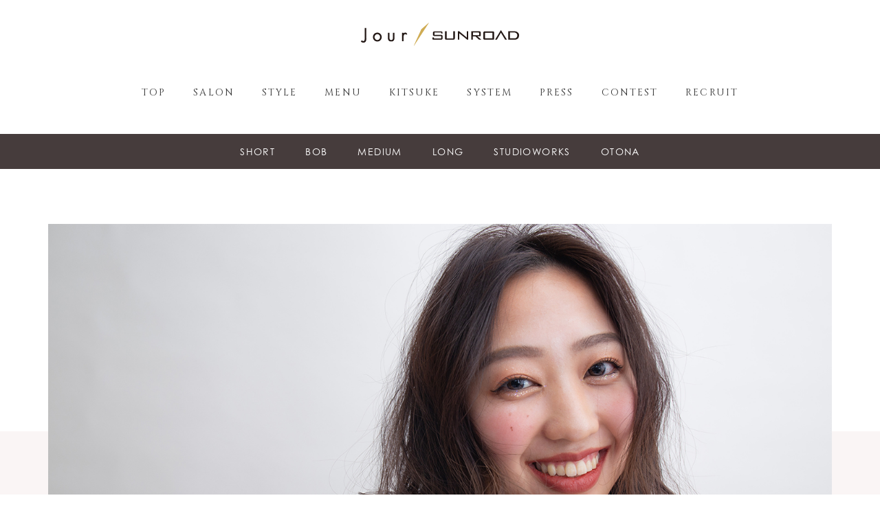

--- FILE ---
content_type: text/html; charset=UTF-8
request_url: https://www.sunroad-jour.com/style/long/5152-2/
body_size: 4133
content:
<!doctype html>
<html lang="ja-JP">
<head>
<meta charset="UTF-8">
<link rel="contents" href="https://www.sunroad-jour.com/wp/wp-content/themes/sunroad-jour/sitemap" title="サイトマップ">
<title>京都 樟葉 楠葉 くずは 枚方市 京田辺市 美容室 美容院 ヘアサロン Jour/SUNROAD(ジュール/サンロード)</title>

<!--<meta name="viewport" content="width=device-width, initial-scale=1, maximum-scale=1">-->
<meta name="viewport" content="width=device-width,initial-scale=1.0,minimum-scale=1.0">
<meta name="description" content="京都市・樟葉・楠葉・くずは・枚方市・京田辺市で展開する美容室、美容院Jour/SUNROAD(ジュール/サンロード)のスタイル「」です。" >
<meta name="keywords" content="美容室,美容院,京都,樟葉,枚方,京田辺,サンロード,SUNROAD,ジュール,Jour,スタイル" />
<meta property="og:description" content="京都市・樟葉・楠葉・くずは・枚方市・京田辺市で展開する美容室、美容院Jour/SUNROAD(ジュール/サンロード)のスタイル「」です。">
 
<link rel="icon" href="https://www.sunroad-jour.com/wp/wp-content/themes/sunroad-jour/image/common/favicon.ico">
<link rel="apple-touch-icon" href="https://www.sunroad-jour.com/wp/wp-content/themes/sunroad-jour/image/common/apple-touch-icon.png">

<!--basicCSS-->
<link rel="stylesheet" href="https://www.sunroad-jour.com/wp/wp-content/themes/sunroad-jour/css_re/bootstrap.min.css">
<link rel="stylesheet" href="https://www.sunroad-jour.com/wp/wp-content/themes/sunroad-jour/css_re/reset.css">
<link href="https://use.fontawesome.com/releases/v5.6.1/css/all.css" rel="stylesheet">
<link href='https://fonts.googleapis.com/css?family=Cinzel:400,700' rel='stylesheet' type='text/css'>
<link href="https://fonts.googleapis.com/css?family=Montserrat:400,700" rel="stylesheet">
<link rel="stylesheet" href="https://use.typekit.net/fxr0bfn.css">
<link href="https://www.sunroad-jour.com/wp/wp-content/themes/sunroad-jour/css_re/slick/slick.css" rel="stylesheet" type="text/css">
<link href="https://www.sunroad-jour.com/wp/wp-content/themes/sunroad-jour/css_re/slick/slick-theme.css" rel="stylesheet" type="text/css">
<link href="https://www.sunroad-jour.com/wp/wp-content/themes/sunroad-jour/css_re/common.css?190624" rel="stylesheet" type="text/css">
<link href="https://www.sunroad-jour.com/wp/wp-content/themes/sunroad-jour/css_re/nav.css" rel="stylesheet" type="text/css">

<link href="https://www.sunroad-jour.com/wp/wp-content/themes/sunroad-jour/css_re/style.css" rel="stylesheet" type="text/css">

<!--GA-->
<script>
  (function(i,s,o,g,r,a,m){i['GoogleAnalyticsObject']=r;i[r]=i[r]||function(){
  (i[r].q=i[r].q||[]).push(arguments)},i[r].l=1*new Date();a=s.createElement(o),
  m=s.getElementsByTagName(o)[0];a.async=1;a.src=g;m.parentNode.insertBefore(a,m)
  })(window,document,'script','https://www.google-analytics.com/analytics.js','ga');

  ga('create', 'UA-17370941-62', 'auto');
  ga('send', 'pageview');

</script>


<!-- All in One SEO Pack 2.4.4.1 by Michael Torbert of Semper Fi Web Design[-1,-1] -->
<link rel="author" href="http://jour-sunroad-admin" />

<link rel="canonical" href="https://www.sunroad-jour.com/style/long/5152-2/" />
<meta property="og:type" content="article" />
<meta property="og:url" content="https://www.sunroad-jour.com/style/long/5152-2/" />
<meta property="og:image" content="https://www.sunroad-jour.com/wp/wp-content/uploads/2021/06/6_840x560.jpg" />
<meta property="og:site_name" content="Jour/SUNROAD(ジュール/サンロード)" />
<meta property="article:published_time" content="2021-06-01T13:18:30Z" />
<meta property="article:modified_time" content="2021-06-02T11:14:03Z" />
<meta name="twitter:card" content="summary" />
<meta name="twitter:image" content="https://www.sunroad-jour.com/wp/wp-content/uploads/2021/06/6_840x560.jpg" />
<meta itemprop="image" content="https://www.sunroad-jour.com/wp/wp-content/uploads/2021/06/6_840x560.jpg" />
<!-- /all in one seo pack -->
<link rel='stylesheet' id='wp-pagenavi-group-css' href='https://www.sunroad-jour.com/wp/wp-content/plugins/bwp-minify/min/?f=wp/wp-content/plugins/wp-pagenavi/pagenavi-css.css' type='text/css' media='all' />
<link rel='prev' title='前の投稿' href='https://www.sunroad-jour.com/style/medium/5149-2/' />
<link rel='next' title='次の投稿' href='https://www.sunroad-jour.com/style/medium/5155-2/' />
<link rel='shortlink' href='https://www.sunroad-jour.com/?p=5152' />
</head>
<body>
<!--ヘッダー要素-->


<header id="headerNew" class="height-box">
  <nav class="head-nav">
    <h1 class="logo">
        <a href="https://www.sunroad-jour.com">
          <img src="https://www.sunroad-jour.com/wp/wp-content/themes/sunroad-jour/image/top/logo.png" width="240" alt="Jour/SUNROAD">
        </a>
    </h1>
    <div class="spmenu">
        <div class="menu-trigger">
          <span></span>
          <span></span>
          <span></span>
        </div>
    </div>
    <div id="menu">
      <!-- <ul class="snsLink clearfix">
        <li><a href="https://www.sunroad-jour.com/#"><img src="https://www.sunroad-jour.com/wp/wp-content/themes/sunroad-jour/image/top/ic_insta_off.png" width="25" height="28" alt=""></a></li>
        <li><a href="https://www.facebook.com/jour.sunroad/" target="_blank"><img src="https://www.sunroad-jour.com/wp/wp-content/themes/sunroad-jour/image/top/ic_fb_off.png" width="25" height="28" alt=""></a></li>
        <li><a href="https://line.me/ti/p/%40ysa2618z" target="_blank"><img src="https://www.sunroad-jour.com/wp/wp-content/themes/sunroad-jour/image/top/ic_mail_off.png" width="25" height="28" alt=""></a></li>
      </ul> -->
      <ul class="mainnav">
        <li><a href="https://www.sunroad-jour.com/">TOP</a></li>
        <li><a href="https://www.sunroad-jour.com/shop/">SALON</a></li>
        <li><a href="https://www.sunroad-jour.com/style/index.html">STYLE</a></li>
        <li><a href="https://www.sunroad-jour.com/menu/">MENU</a></li>
        <li><a href="https://www.sunroad-jour.com/special/index.html">KITSUKE</a></li>
        <li><a href="https://www.sunroad-jour.com/system/">SYSTEM</a></li>
        <li><a href="https://www.sunroad-jour.com/media/">PRESS</a></li>
        <li><a href="https://www.sunroad-jour.com/contest/">CONTEST</a></li>
        <li><a href="https://www.sunroad-jour.com/recruit/">RECRUIT</a></li>
      </ul>
    </div>
  </nav>
</header>

<main class="style single">
  
  <nav class="nav-head-cat">
        <ul>
                    <li><a href="https://www.sunroad-jour.com/style/short/">short</a></li>
                <li><a href="https://www.sunroad-jour.com/style/bob/">bob</a></li>
                <li><a href="https://www.sunroad-jour.com/style/medium/">medium</a></li>
                <li><a href="https://www.sunroad-jour.com/style/long/">long</a></li>
                <li><a href="https://www.sunroad-jour.com/style/studioworks/">studioworks</a></li>
                <li><a href="https://www.sunroad-jour.com/guest/">OTONA</a></li>   
        </ul>
    </nav>

        <div class="area-main">
      <div class="container">
        <figure><img src="https://www.sunroad-jour.com/wp/wp-content/uploads/2021/06/6_1440x9601.jpg" id="mainphoto" name="mainphoto" alt=""></figure>
        <div class="info text-center">
          <h2></h2>
                  </div>
      </div>
          </div>
    
    <div class="container">
            <div class="img-sub">
        <ul class="row">
                  <li class="col-xs-12 col-sm-4">
            <img src="https://www.sunroad-jour.com/wp/wp-content/uploads/2021/06/6_840x560.jpg" alt="" />
          </li>
                            </ul>
      </div>
            <a href="https://www.sunroad-jour.com/style/" class="btn-back">BACK</a>
    </div>

<nav class="nav-cat foot">
    <ul>
        <li class="matchHeight">
            <a href="https://www.sunroad-jour.com/style/short/">
                <img src="https://www.sunroad-jour.com/wp/wp-content/themes/sunroad-jour/image/style_new/ph_short.jpg" alt="">
                <div class="ttl">
                    <img src="https://www.sunroad-jour.com/wp/wp-content/themes/sunroad-jour/image/style_new/ttl_short.png" alt="short">
                </div>
                <div class="layer"><p>VIEW MORE</p></div>
            </a>
        </li>
        <li class="matchHeight">
            <a href="https://www.sunroad-jour.com/style/bob/">
                <img src="https://www.sunroad-jour.com/wp/wp-content/themes/sunroad-jour/image/style_new/ph_bob.jpg" alt="">
                <div class="ttl">
                    <img src="https://www.sunroad-jour.com/wp/wp-content/themes/sunroad-jour/image/style_new/ttl_bob.png" alt="BOB">
                </div>
                <div class="layer"><p>VIEW MORE</p></div>
            </a>
        </li>
        <li class="matchHeight">
            <a href="https://www.sunroad-jour.com/style/medium/">
                <img src="https://www.sunroad-jour.com/wp/wp-content/themes/sunroad-jour/image/style_new/ph_medium.jpg" alt="">
                <div class="ttl">
                    <img src="https://www.sunroad-jour.com/wp/wp-content/themes/sunroad-jour/image/style_new/ttl_medium.png" alt="medium">
                </div>
                <div class="layer"><p>VIEW MORE</p></div>
            </a>
        </li>
        <li class="matchHeight">
            <a href="https://www.sunroad-jour.com/style/long/">
                <img src="https://www.sunroad-jour.com/wp/wp-content/themes/sunroad-jour/image/style_new/ph_long.jpg" alt="">
                <div class="ttl">
                    <img src="https://www.sunroad-jour.com/wp/wp-content/themes/sunroad-jour/image/style_new/ttl_long.png" alt="long">
                </div>
                <div class="layer"><p>VIEW MORE</p></div>
            </a>
        </li>
        <!--<li class="matchHeight">
            <a href="https://www.sunroad-jour.com/guest/">
                <img src="https://www.sunroad-jour.com/wp/wp-content/themes/sunroad-jour/image/style_new/ph_otona.jpg" alt="">
                <div class="ttl">
                    <img src="https://www.sunroad-jour.com/wp/wp-content/themes/sunroad-jour/image/style_new/ttl_otona.png" alt="otona">
                </div>
                <div class="layer"><p>VIEW MORE</p></div>
            </a>
        </li>-->
        <li class="matchHeight">
            <a href="https://www.sunroad-jour.com/style/studioworks/">
                <img src="https://www.sunroad-jour.com/wp/wp-content/themes/sunroad-jour/image/style_new/ph_studioworks.jpg" alt="">
                <div class="ttl">
                    <img src="https://www.sunroad-jour.com/wp/wp-content/themes/sunroad-jour/image/style_new/ttl_studioworks.png" alt="studio">
                </div>
                <div class="layer"><p>VIEW MORE</p></div>
            </a>
        </li>
    </ul>
    </nav>
</main>


<section id="salonlist">
  
  <h2 class="title">SALON LIST</h2>
  <div class="container">
    <div class="row">
      <style>/*<article class="shopWrap col-xs-4 col-sm-2 matchHeight">
        <p>Jour kawaramachi<br><small>→ 四条河原町</small></p>
        <p><a href="https://www.sunroad-jour.com/shop/jour-kawaramachi/"><img src="https://www.sunroad-jour.com/wp/wp-content/themes/sunroad-jour/image/top/salonlist_kawaramachi.png" alt="Jour kawaramachi" /></a></p>
        <p class="tel"><a href="tel:0120-075-203" onclick="ga('send', 'event', 'tel', 'click','foot-jour-kawaramachi');" onclick="ga('send', 'event', 'tel', 'click','foot-jour-kawaramachi');">FREE.0120-075-203</a></p>
        <!--<p><a href="#"><img src="https://www.sunroad-jour.com/wp/wp-content/themes/sunroad-jour/image/common/ic_insta.svg" alt="instagram"></a></p>-->
      </article>*/</style>
      <article class="shopWrap col-xs-4 col-sm-2 matchHeight">
        <p>Jour kyoto<br><small>→ イオンモールKYOTO</small></p>
        <p><a href="https://www.sunroad-jour.com/shop/jour-kyoto/"><img src="https://www.sunroad-jour.com/wp/wp-content/themes/sunroad-jour/image/common/salonlist_jour_kyoto.jpg" alt="Jour kyoto" /></a></p>
        <p class="tel"><a href="tel:075-644-5320" onclick="ga('send', 'event', 'tel', 'click','foot-jour-kyoto');">TEL.075-644-5320</a></p>
      </article>
      <article class="shopWrap col-xs-4 col-sm-2 matchHeight">
        <p>Jour くずは駅前<br><small>→ くずは駅前</small></p>
        <p><a href="https://www.sunroad-jour.com/shop/jour-kuzuha/"><img src="https://www.sunroad-jour.com/wp/wp-content/themes/sunroad-jour/image/top/salonlist_kuzuha.png" alt="Jour くずは駅前" /></a></p>
        <p class="tel"><a href="tel:072-864-5517" onclick="ga('send', 'event', 'tel', 'click','foot-jour-kuzuha');">TEL.072-864-5517</a></p>
      </article>
      <article class="shopWrap col-xs-4 col-sm-2 matchHeight">
        <p>Jour doux<br><small>→ ドゥ/楠葉</small></p>
        <p><a href="https://www.sunroad-jour.com/shop/jour-doux/"><img src="https://www.sunroad-jour.com/wp/wp-content/themes/sunroad-jour/image/top/salonlist_doux.png" alt="Jour doux" /></a></p>
        <p class="tel"><a href="tel:0120-838-760" onclick="ga('send', 'event', 'tel', 'click','foot-jour-doux');">FREE.0120-838-760</a></p>
      </article>
      <article class="shopWrap col-xs-4 col-sm-2 matchHeight">
        <p>Jour finon<br><small>→ フィノン/松井山手</small></p>
        <p><a href="https://www.sunroad-jour.com/shop/jour-finon/"><img src="https://www.sunroad-jour.com/wp/wp-content/themes/sunroad-jour/image/top/salonlist_finon.png" alt="Jour finon" /></a></p>
        <p class="tel"><a href="tel:0774-63-0554" onclick="ga('send', 'event', 'tel', 'click','foot-jour-finon');">TEL.0774-63-0554</a></p>
      </article>
      <article class="shopWrap col-xs-4 col-sm-2 matchHeight">
        <p>SUNROAD vif<br><small>→ ヴィフ/長尾</small></p>
        <p><a href="https://www.sunroad-jour.com/shop/sunroad-vif/"><img src="https://www.sunroad-jour.com/wp/wp-content/themes/sunroad-jour/image/top/salonlist_vif.png" alt="SUNROAD vif" /></a></p>
        <p class="tel"><a href="tel:0120-185-552" onclick="ga('send', 'event', 'tel', 'click','foot-sunroad-vif');">FREE.0120-185-552</a></p>
      </article>
      <!--<article class="shopWrap col-xs-4 col-sm-2 matchHeight">
        <p>SUNROAD raffine<br><small>→ ラフィネ/牧野</small></p>
        <p><a href="https://www.sunroad-jour.com/shop/sunroad-raffine/"><img src="https://www.sunroad-jour.com/wp/wp-content/themes/sunroad-jour/image/top/salonlist_raffine.png" alt="SUNROAD raffine" /></a></p>
        <p class="tel"><a href="tel:0120-677-856" onclick="ga('send', 'event', 'tel', 'click','foot-sunroad-raffine');">FREE.0120-677-856</a></p>
      </article>-->
      <article class="shopWrap col-xs-4 col-sm-2 matchHeight">
        <p>SUNROAD Le'club<br><small>→ ル・クラブ/男山長沢</small></p>
        <p><a href="https://www.sunroad-jour.com/shop/sunroad-leclub/"><img src="https://www.sunroad-jour.com/wp/wp-content/themes/sunroad-jour/image/top/salonlist_leclub.png" alt="SUNROAD Le'club" /></a></p>
        <p class="tel"><a href="tel:0120-337-252" onclick="ga('send', 'event', 'tel', 'click','foot-sunroad-leclub');">FREE.0120-337-252</a></p>
      </article>
      <article class="shopWrap col-xs-4 col-sm-2 matchHeight">
        <p>Evoluty<br><small>→ エボルティ/くずはモール</small></p>
        <p><a href="https://www.sunroad-jour.com/shop/evoluty/"><img src="https://www.sunroad-jour.com/wp/wp-content/themes/sunroad-jour/image/top/salonlist_evoluty.png" alt="Evolty" /></a></p>
        <p class="tel"><a href="tel:072-868-4085" onclick="ga('send', 'event', 'tel', 'click','foot-evoluty');">TEL.072-868-4085</a></p>
      </article>
      <article class="shopWrap col-xs-4 col-sm-2 matchHeight">
        <p>Jour AVEDA<br><small class="un-small">→ Jour AVEDA/HIRAKATA MALL</small></p>
        <p><a href="https://www.sunroad-jour.com/shop/jour-aveda/"><img src="https://www.sunroad-jour.com/wp/wp-content/themes/sunroad-jour/image/top/salonlist_jour_aveda.png" alt="Jour AVEDA" /></a></p>
        <p class="tel"><a href="tel:0728967111" onclick="ga('send', 'event', 'tel', 'click','foot-evoluty');">TEL.072-896-7111</a></p>
      </article>
    </div>
  </div>
</section>

<section id="line">
  <div class="txt matchHeight"><i><img src="https://www.sunroad-jour.com/wp/wp-content/themes/sunroad-jour/image/top_1912/ico_line.svg" alt="LINE"></i>ジュール・サンロード公式LINEを<br class="visible-xs">友だち追加していただくと<br class="visible-xs">お得な情報をいち早くGETできます！</div>
  <a href="https://line.me/ti/p/%40ysa2618z" target="_blank" class="btn-line">
    <div class="inner matchHeight">
      <p>友達追加する<img src="https://www.sunroad-jour.com/wp/wp-content/themes/sunroad-jour/image/top_1912/ico_arrow_right_white.svg" alt="→"></p>
    </div>
  </a>
</section>

<footer>
  <div class="container">
    <a href="https://www.sunroad-jour.com/"><img src="https://www.sunroad-jour.com/wp/wp-content/themes/sunroad-jour/image/common/logo.svg" alt="Jour/SUNROAD"></a>
    <ul id="sitemap">
      <li><a href="https://www.sunroad-jour.com/">トップ</a></li>
      <li><a href="https://www.sunroad-jour.com/shop/">店舗一覧</a></li>
      <li><a href="https://www.sunroad-jour.com/style/">スタイル</a></li>
      <li><a href="https://www.sunroad-jour.com/menu/">ヘアメニュー</a></li>
      <li><a href="https://www.sunroad-jour.com/special/index.html">着物・ウェディング</a></li>
      <li><a href="https://www.sunroad-jour.com/system/">安心システム</a></li>
      <li><a href="https://www.sunroad-jour.com/media/">メディア実績</a></li>
      <li><a href="https://www.sunroad-jour.com/contest/" target="_blank">コンテスト</a></li>
      <li><a href="https://www.sunroad-jour.com/recruit/">求人情報</a></li>
    </ul>
    <ul class="subnav">
      <li><a href="https://www.sunroad-jour.com/company/index.html">会社概要</a></li>
      <li><a href="mailto:info@sunroad-jour.com">お問い合わせ</a></li>
      <li><a href="https://www.sunroad-jour.com/privacypolicy/">プライバシーポリシー</a></li>
    </ul>
    <p class="copyright">©Jour / Sunroad</p>
    <!--<p><a href="https://www.instagram.com/jour_sunroad/"><img src="https://www.sunroad-jour.com/wp/wp-content/themes/sunroad-jour/image/common/ic_insta.svg" alt="instagram"></a></p>-->
  </div>
</footer>

<!-- Powered by WPtouch Pro: 3.8.8 -->

<script src="https://ajax.googleapis.com/ajax/libs/jquery/1.11.2/jquery.min.js"></script>
<script src="https://www.sunroad-jour.com/wp/wp-content/themes/sunroad-jour/js/slick/slick.js"></script>
<script src="https://www.sunroad-jour.com/wp/wp-content/themes/sunroad-jour/js/plugins/jquery.matchHeight.js"></script>
<script type="text/javascript">
//matchHeight
$(function() {
    $('.matchHeight').matchHeight();
    $('.mh').matchHeight();
    $('.mh2').matchHeight();
    $('.slider').slick({
      autoplay: true,
   　　fade: true,
   　　arrows: false,
    });
});
</script>
<script src="https://www.sunroad-jour.com/wp/wp-content/themes/sunroad-jour/js/nav.js"></script>





</body>
</html>

--- FILE ---
content_type: text/css
request_url: https://www.sunroad-jour.com/wp/wp-content/themes/sunroad-jour/css_re/common.css?190624
body_size: 1308
content:
@charset "UTF-8";

*{
    margin: 0;
    padding: 0;
    box-sizing: border-box;
}
body{
    font-family:"Yu Gothic Medium", "游ゴシック Medium", YuGothic, "游ゴシック体", "ヒラギノ角ゴ Pro W3", "メイリオ", sans-serif;
    color:#595757;
    padding:0;
    margin:0;
    line-height:1.5em;
    background:url(../image/common/bg_common.jpg) center;
    -webkit-text-size-adjust: 100%;
    
}
img{
    border:0;
}
img,p,h1,h2,h3,h4,h5,h6,ul,li,dl,dt,dd {
    padding:0;
    margin:0;
    font-weight:normal;
}
ul,li{
    list-style:none;
}
.f_left{
    float:left;
}
.f_right{
    float:right;
}
.t-right {
    text-align:right;
    font-weight:bold;
}
.al_right{
    text-align:right;
}
a { color:#333; text-decoration:none;}
a:link{color: #333;}
a:visited{color: #333;}
a:hover{color:#999;}
a:active{}
a,
a:hover img{
    -webkit-transition: 0.3s ease-in-out;
       -moz-transition: 0.3s ease-in-out;
         -o-transition: 0.3s ease-in-out;
            transition: 0.3s ease-in-out;
}
a:hover {
    opacity: 0.9;
    filter: alpha(opacity=70);
    color:#998675;
}
a:hover img{
    opacity: 0.9;
    filter: alpha(opacity=70);
}
.container {
    max-width: 1180px;
    margin: 0 auto;
    padding-right: 15px;
    padding-left: 15px;
}

.row {
    margin-right: -15px;
    margin-left: -15px;
    overflow: hidden;
}

.img-responsive {
    width: 100%;
    height: auto;
}
.clearfix:after {
  content: ".";  /* 新しい要素を作る */
  display: block;  /* ブロックレベル要素に */
  clear: both;
  height: 0;
  visibility: hidden;
}

.clearfix {
  min-height: 1px;
}

* html .clearfix {
  height: 1px;
}
h1{
    /*margin:60px auto 15px;*/
    margin:30px auto 0px;
    text-align:center;
    font-family: 'Cinzel', serif;
    font-size:18px;
    clear:both;
    color:#000000;
    letter-spacing:0.2em;
}
body{
    background:#FFF;
}
hr{
    margin-top:60px;
}
/*----------------
共通パーツ
------------------*/

/*ボタン*/

.btn{
    z-index:11;
    padding:8px 0;
    z-index: 2;
    display:block;
    color:#000000 !important;
    border:#000000 1px solid;
    text-align:center;
    font-family: 'Cinzel', serif;
    margin:0 auto;
}

a.btn:hover{
    background:#FFF;
    filter:alpha(opacity=50);
    -moz-opacity: 0.5;
    opacity: 0.5;
}
.innerWrap{
    width:960px;
    margin:0 auto;
}
.clear{
    clear:both;
}
.ta_center{
    text-align:center;
}

.page-title{
  text-align: center;
  margin: 40px 0 80px;
  font-size: 28px;
  line-height: 1.6em;
  letter-spacing: 0.15em;
  font-family: "ヒラギノ明朝 Pro W3", "Hiragino Mincho Pro","ＭＳ Ｐ明朝", "MS PMincho", serif;
}
.page-title .en{
    font-family: "Cinzel",serif;
}
.page-title .jp{
    display: block;
    font-size: 14px;
    letter-spacing: 0.05em;
        line-height: 1.6em;
}


@media (max-width:767px) {

.hidden-xs {
    display: none;
}

.page-title{
    text-align: center;
    margin:60px 0;
}
.page-title .en{
    font-size: 22px;
    line-height: 1em;
}
.page-title .jp{
    font-size: 12px;
}


}

@media (min-width:768px) {

.visible-xs {
    display: none;
}

}

--- FILE ---
content_type: text/css
request_url: https://www.sunroad-jour.com/wp/wp-content/themes/sunroad-jour/css_re/nav.css
body_size: 1885
content:
@charset "UTF-8";

/*----------------
フッダー
------------------*/

/*ショップインフォ*/

#salonlist {
  margin-bottom: 60px;
}
#salonlist .row {
  margin: 0 -10px;
}
#salonlist .title {
  margin: 60px auto 40px;
  text-align: center;
  font-family: "Cinzel", serif;
  font-size: 18px;
  clear: both;
  color: #000000;
  padding-bottom: 28px;
  letter-spacing: 0.2em;
  border-bottom: 1px solid #ccc;
}
.shopWrap {
  float: left;
  padding: 30px 10px 0;
}
#salonlist p {
  margin-bottom: 10px;
  letter-spacing: 0.08em;
  line-height: 1.3em;
}
#salonlist p.tel {
  margin-bottom: 5px;
}
#salonlist p.tel a {
  color: #beb4b4;
}

/*line*/
#line {
  overflow: hidden;
  border-bottom: 1px solid #ccc;
  border-top: 1px solid #ccc;
}
#line .txt {
  width: 70%;
  float: left;
  padding: 25px 30px 20px;
}
#line .txt i {
  display: inline-block;
  margin: -5px 15px -5px 0;
  vertical-align: -12px;
}
#line .btn-line {
  display: block;

  text-align: center;
  color: #fff;
  width: 30%;
  float: right;
  background: url(../image/top_1912/bg_line.jpg) center;
  background-size: cover;
}
#line .btn-line .inner {
  display: flex;
  justify-content: center;
  align-items: center;
  padding: 15px;
}
#line .btn-line p {
  transition: 0.3s all;
}
#line .btn-line:hover p {
  margin-left: 15px;
}

footer {
  text-align: center;
  background: #f5f0f0;
  padding: 110px 0 90px;
}
footer ul#sitemap {
  clear: both;
  margin: 20px auto;
  text-align: center;
}
footer ul#sitemap li {
  display: inline-block;
  padding: 0 15px;
  letter-spacing: 0.1em;
  font-size: 12px;
}
footer ul.subnav {
  margin: 40px auto 10px;
  text-align: center;
}
footer ul.subnav li {
  display: inline-block;
  padding: 0 12px;
  font-size: 12px;
  border-right: 1px solid #646464;
}
footer ul li:last-child {
  border: none;
}
footer .copyright {
  font-size: 12px;
  margin: 10px 0;
}

@media screen and (max-width: 767px) {
  body {
    padding-top: 50px;
  }
  #headerNew {
    position: fixed;
    width: 100%;
    top: 0;
    background: #fff;
    z-index: 9999;
  }
  #headerNew .logo {
    text-align: center;
    padding: 10px 0 0;
    line-height: 0;
    height: 50px;
    margin: 0;
    border-bottom: 1px solid #ccc;
  }
  #headerNew .logo img {
    width: 150px;
  }
  #headerNew #menu {
    transition: none;
    display: none;
    position: absolute;
    top: 49px;
    width: 100%;
    padding: 40px 20px;
    overflow-y: scroll;
    height: 100vh;
    -webkit-overflow-scrolling: touch;
    background: #efeeec;
  }
  #headerNew #menu::-webkit-scrollbar {
    display: none;
  }
  #headerNew #menu .mainnav {
    overflow: hidden;
  }
  #headerNew #menu .mainnav li a {
    display: block;
    padding: 15px 20px;
    font-size: 14px;
    text-align: center;
    position: relative;
    font-family: "Cinzel", serif;
    letter-spacing: 0.15em;
    font-weight: 500;
  }
  #headerNew #menu .mainnav li a:after {
    content: "";
    display: block;
    position: absolute;
    right: 15px;
    top: calc(50% - 10px);
    background: url(../images/common/ic_arrow_right_gray.svg) no-repeat center;
    width: 20px;
    height: 20px;
    z-index: 9999;
    transition: 0.3s all;
  }

  .spmenu {
    overflow: hidden;
    cursor: pointer;
    display: block;
    top: 0;
    right: 0;
    z-index: 99999;
    position: absolute;
    margin: 0;
    padding: 17px;
    line-height: 0;
  }
  .menu-trigger,
  .menu-trigger span {
    display: inline-block;
    transition: all 0.4s;
    box-sizing: border-box;
  }
  .menu-trigger {
    position: relative;
    width: 22px;
    height: 15px;
  }
  .menu-trigger span {
    position: absolute;
    left: 0;
    width: 100%;
    height: 1px;
    background-color: #3e3a39;
    transition: all 0.2s;
    border-radius: 3px;
  }
  .menu-trigger span:nth-of-type(1) {
    top: 0;
  }
  .menu-trigger span:nth-of-type(2) {
    top: 7px;
  }
  .menu-trigger span:nth-of-type(3) {
    bottom: 0;
  }
  .menu-trigger.active {
    -webkit-transform: rotate(360deg);
    transform: rotate(360deg);
  }
  .menu-trigger.active span {
    background-color: #3e3a39;
  }
  .menu-trigger.active span:nth-of-type(1) {
    -webkit-transform: translateY(7px) rotate(-45deg);
    transform: translateY(7px) rotate(-45deg);
  }
  .menu-trigger.active span:nth-of-type(2) {
    -webkit-transform: translateY(0) rotate(45deg);
    transform: translateY(0) rotate(45deg);
  }
  .menu-trigger.active span:nth-of-type(3) {
    opacity: 0;
  }

  .snsLink {
    text-align: center;
    display: block;
  }
  .snsLink li {
    display: inline-block;
    margin: 10px;
  }
  #salonlist {
    margin-bottom: 30px;
  }
  #salonlist .row {
    margin: 0 -5px;
  }
  #salonlist p {
    font-size: 10px;
    line-height: 1.6em;
    letter-spacing: 0;
    margin-bottom: 5px;
  }
  .shopWrap {
    padding: 10px 5px 0;
  }

  #line {
    overflow: hidden;
    border-bottom: 1px solid #ccc;
    border-top: 1px solid #ccc;
  }
  #line .txt {
    width: 100%;
    padding: 25px 15px;
    text-align: center;
  }
  #line .txt i {
    display: block;

    margin: 0 auto 5px;
    vertical-align: 0;
  }
  #line .btn-line {
    width: 100%;
  }
  #line .btn-line .inner {
    padding: 25px 15px;
  }

  footer {
    text-align: center;
    padding: 70px 0;
  }
  footer #sitemap {
    text-align: center;
    overflow: hidden;
  }
  footer ul#sitemap li {
    display: block;
    padding: 5px;
    float: left;
    width: 50%;
    margin-bottom: 6px;
  }
  footer ul#sitemap li:nth-child(odd) {
    border-right: 1px solid #666;
  }
  footer ul.subnav li {
    font-size: 10px;
  }
}
@media screen and (min-width: 768px) {
  /*----------------
ヘッダー
------------------*/

  #headerNew {
    width: 100%;
  }
  #headerNew h1 {
    text-align: center;
  }

  /*ナビゲーション*/
  #headerNew .mainnav {
    padding: 50px 0;
  }
  #headerNew .mainnav {
    text-align: center;
  }
  #headerNew .mainnav li {
    display: inline-block;
    text-align: center;
    margin: 0 18px;
    font-family: "Cinzel", serif;
    font-size: 14px;
    letter-spacing: 0.15em;
    color: #000000;
  }
  #headerNew .mainnav li sup {
    text-align: center;
    display: block;
    font-size: 0.7em;
    letter-spacing: 0.1em;
    font-family: "Hiragino Maru Gothic W4 JIS2004", "游ゴシック", YuGothic,
      "ヒラギノ角ゴ ProN W3", "Hiragino Kaku Gothic ProN", "メイリオ", Meiryo,
      "Helvetica Neue", Helvetica, Arial, sans-serif;
  }
  .snsLink {
    clear: both;
    text-align: right;
    margin: 0 auto;
    display: block;
  }
  .snsLink li {
    float: right;
    margin: 0 5px 5px 0;
  }
}

#salonlist p .un-small {
  letter-spacing: -0.04em;
}

@media screen and (max-width: 767px) {
  #salonlist p .un-small {
    letter-spacing: -0.1em;
  }
}


--- FILE ---
content_type: text/css
request_url: https://www.sunroad-jour.com/wp/wp-content/themes/sunroad-jour/css_re/style.css
body_size: 1209
content:
@charset "UTF-8";


.lead{
	font-size: 14px;
	margin-bottom:30px;
	line-height: 1.8em;
}
.style.archive ul{
  overflow: hidden;
  margin: 80px 0;
}
.nav-cat {
  overflow: hidden;
}
.nav-cat li{
  width: 50%;
  float: left;
  position: relative;
  display: block;
}
.nav-cat li .ttl{
  position: absolute;
  top: 0;
  right: 0;
  bottom: 0;
  padding: 3%;
  height: 100%;
}
.nav-cat li img{
  display: block;
}
.nav-cat li .ttl img{
  max-width: 100%;
  height: 100%;
}
.nav-cat li:nth-child(6n-3) .ttl,
.nav-cat li:nth-child(6n-2) .ttl{
  right: auto;
  left: 0;
}
.nav-cat li .layer{
  position: absolute;
  content: "";
  top: 0;
  left: 0;
  width: 100%;
  height: 100%;
  background: rgba(0,0,0,0.8);
  opacity: 0;
  transition: 0.6s all;
  display: flex;
  justify-content: center;
  align-items: center;
}
.nav-cat li .layer p{
  color: #fff;
  font-size: 16px;
  font-family: century-gothic, sans-serif;
  letter-spacing: .1em;
  -webkit-font-smoothing: antialiased;
}
.nav-cat li .layer p:after{
  content: "";
  display: block;
  background: url(../image/style_new/ico_arrow_double_down.svg) center no-repeat;
  background-size: contain;
  width: 14px;
  height: 14px;
  margin: 8px auto 0;
}
.nav-cat li a:hover .layer{
  opacity: 1;
}

.style .nav-head-cat{
  background: #463c3c;
  text-align: center;
}
.style .nav-head-cat li{
  display: inline-block;
}
.style .nav-head-cat li a{
  color: #fff;
  padding: 15px 20px;
  display: block;
  font-family: century-gothic, sans-serif;
  letter-spacing: .1em;
  -webkit-font-smoothing: antialiased;
   text-transform: uppercase;
}
.style.archive-cat .box-ttl{
  margin: 90px auto;
  max-width: 750px;
  text-align: center;
}
.style.archive-cat .box-ttl h2{
margin-top: -50px;
}
.style.archive-cat .list-style{
  overflow: hidden;
}
.style.archive-cat .list-style li{
  width: 25%;
  float: left;
  position: relative;
}
.style.archive-cat .list-style li img{
  display: block;
}
.style.archive-cat .list-style li .layer{
  position: absolute;
  content: "";
  top: 0;
  left: 0;
  width: 100%;
  height: 100%;
  background: rgba(0,0,0,0.8);
  opacity: 0;
  transition: 0.6s all;
  display: flex;
justify-content: center;
align-items: center;
}
.style.archive-cat .list-style li .layer p{
  color: #fff;
  font-size: 16px;
  font-family: century-gothic, sans-serif;
  letter-spacing: .1em;
  -webkit-font-smoothing: antialiased;
}
.style.archive-cat .list-style li .layer p:after{
  content: "";
  display: block;
  background: url(../image/style_new/ico_arrow_double_down.svg) center no-repeat;
  background-size: contain;
  width: 14px;
  height: 14px;
  margin: 8px auto 0;
}
.style.archive-cat .list-style li a:hover .layer{
  opacity: 1;
}
.style .nav-cat.foot {
  margin: 100px 0;
}
.style .nav-cat.foot li{
  width: 33.3%;
}
.style .nav-cat.foot li .layer p{
  font-size: 14px;
}

.style.single .area-main{
  text-align: center;
  padding-top: 80px;
  position: relative;
}
.style.single .area-main .info{
  padding: 50px 0;
}
.style.single .area-main .info h2{
  margin-bottom: 10px;
  font-size: 32px;
}
.style.single .area-main .info p{
  line-height: 2em;
}
.style.single .area-main .point{
  background: #beb9b9;
  color: #fff;
  padding: 15px;
}
.style.single .area-main:after{
  content: "";
  position: absolute;
  z-index: -1;
  display: block;
  left: 0;
  bottom: 0;
  width:100%;
  height: 60%;
  background: #faf5f5;
}
.style.single .img-sub{
  margin: 60px 0;
}
.style.single .btn-back{
  display: block;
  background: #4c4c4c;
  text-align: center;
  color: #fff;
  font-family: century-gothic, sans-serif;
  letter-spacing: .1em;
  -webkit-font-smoothing: antialiased;
  width: 260px;
  max-width: 100%;
  padding: 10px 15px;
  margin: 80px auto 0;
}

@media screen and (max-width: 767px) {

.lead{
	font-size: 12px;
}
.nav-cat li{
  width: 100%;
}
.nav-cat li:nth-child(odd) .ttl{
  right: 0;
  left: auto;
}
.nav-cat li:nth-child(even) .ttl{
  right: auto;
  left: 0;
}

.style .nav-head-cat{
  overflow: hidden;
}
.style .nav-head-cat li{
  display:block;
  float: left;
  width: 50%;
  border-bottom: 1px solid #645a5a;
}
.style .nav-head-cat li:nth-child(odd){
  border-right: 1px solid #645a5a;
}
.style.archive-cat .box-ttl{
  margin: 0 auto 40px;
}
.style.archive-cat .box-ttl h2{
margin-top: -25px;
}
.style.archive-cat .box-ttl h2 img{
width: 100px;
}
.style.archive-cat .list-style li{
  width: 50%;
}
.style.archive-cat .list-style li a:hover .layer{
  opacity: 1;
}
.style .nav-cat.foot {
  margin: 60px 0;
}
.style .nav-cat.foot li{
  width: 100%;
}

.style.single .area-main{
  padding-top: 30px;                   
}
.style.single .area-main .info{
  padding: 30px 0;
}
.style.single .area-main .info h2{
  font-size: 26px;
}
.style.single .area-main .info p{
  line-height: 1.6em;
}
.style.single .area-main .point{
  padding: 25px;
}
.style.single .area-main .point .ttl{
  display: inline-block;
  margin-bottom: 10px;
}
.style.single .img-sub{
  margin: 20px 0;
}
.style.single .btn-back{
  margin: 30px auto 0;
}

}@media (min-width:768px){

.style .nav-cat.foot li:nth-child(6n-3) .ttl{
  right: 0;
  left: auto;
}
.style .nav-cat.foot li:nth-child(6n-1) .ttl,
.style .nav-cat.foot li:nth-child(6n) .ttl{
  right: auto;
  left: 0;
}

}@media (min-width: 992px){



}

--- FILE ---
content_type: text/plain
request_url: https://www.google-analytics.com/j/collect?v=1&_v=j102&a=976193647&t=pageview&_s=1&dl=https%3A%2F%2Fwww.sunroad-jour.com%2Fstyle%2Flong%2F5152-2%2F&ul=en-us%40posix&dt=%E4%BA%AC%E9%83%BD%20%E6%A8%9F%E8%91%89%20%E6%A5%A0%E8%91%89%20%E3%81%8F%E3%81%9A%E3%81%AF%20%E6%9E%9A%E6%96%B9%E5%B8%82%20%E4%BA%AC%E7%94%B0%E8%BE%BA%E5%B8%82%20%E7%BE%8E%E5%AE%B9%E5%AE%A4%20%E7%BE%8E%E5%AE%B9%E9%99%A2%20%E3%83%98%E3%82%A2%E3%82%B5%E3%83%AD%E3%83%B3%20Jour%2FSUNROAD(%E3%82%B8%E3%83%A5%E3%83%BC%E3%83%AB%2F%E3%82%B5%E3%83%B3%E3%83%AD%E3%83%BC%E3%83%89)&sr=1280x720&vp=1280x720&_u=IEBAAEABAAAAACAAI~&jid=2047914055&gjid=1279392024&cid=1722865150.1769900994&tid=UA-17370941-62&_gid=1809985769.1769900994&_r=1&_slc=1&z=1669651606
body_size: -451
content:
2,cG-LDVPSN2CV4

--- FILE ---
content_type: image/svg+xml
request_url: https://www.sunroad-jour.com/wp/wp-content/themes/sunroad-jour/image/style_new/ico_arrow_double_down.svg
body_size: 256
content:
<svg height="14.55" viewBox="0 0 15.35 14.55" width="15.35" xmlns="http://www.w3.org/2000/svg"><g fill="none" stroke="#fff" stroke-miterlimit="10" stroke-width=".79"><path d="m.28 6.24 7.39 7.74 7.39-7.74"/><path d="m.28.27 7.39 7.75 7.39-7.75"/></g></svg>

--- FILE ---
content_type: image/svg+xml
request_url: https://www.sunroad-jour.com/wp/wp-content/themes/sunroad-jour/image/top_1912/ico_arrow_right_white.svg
body_size: 182
content:
<svg height="4.2" viewBox="0 0 52.11 4.2" width="52.11" xmlns="http://www.w3.org/2000/svg"><path d="m0 3.69h49.99l-6.49-3.24" fill="none" stroke="#fff" stroke-miterlimit="10"/></svg>

--- FILE ---
content_type: application/javascript
request_url: https://www.sunroad-jour.com/wp/wp-content/themes/sunroad-jour/js/nav.js
body_size: 787
content:
$(function() {
if (window.matchMedia( "(max-width: 767px)" ).matches) {
	$(".menu-trigger").click(function(){
	if( $("#menu").hasClass("spd")){
	   $("#menu").slideUp();
	   $("#menu").removeClass("spd")
	}else{
	    $("#menu").slideDown();
		$("#menu").addClass("spd")
	}
	});
	$(".menu-trigger").click(function(){
		$(".menu-trigger").toggleClass("active");
	})

    var $win = $(window),
        $header = $('header'),
        animationClass = 'is-animation';
    $win.on('load scroll', function() {
      var value = $(this).scrollTop();
      if ( value > 100 ) {
        $header.addClass(animationClass);
      } else {
        $header.removeClass(animationClass);
      }
    });
};

	// if (window.matchMedia( "(max-width: 767px)" ).matches) {

	// 	var menuHeight = $("#header").height();
	// 	var startPos = 0;
	// 	$(window).scroll(function(){
	// 	  var currentPos = $(this).scrollTop();
	// 	  if (currentPos > startPos) {
	// 	    if($(window).scrollTop() >= 200) {
	// 	      $("#header").css("top", "-" + menuHeight + "px");
	// 	    }
	// 	  } else {
	// 	    $("#header").css("top", 0 + "px");
	// 	  }
	// 	  startPos = currentPos;
	// 	});
	// }

  $(function(){
     // #で始まるアンカーをクリックした場合に処理
     $('a[href^=#]').click(function() {
        // スクロールの速度
        var speed = 600; // ミリ秒
        // アンカーの値取得
        var href= $(this).attr("href");
        // 移動先を取得
        var target = $(href == "#" || href == "" ? 'html' : href);
        // 移動先を数値で取得
        var position = target.offset().top;
        // スムーススクロール
        $('body,html').animate({scrollTop:position}, speed, 'swing');
        return false;
     });
  });



});


--- FILE ---
content_type: image/svg+xml
request_url: https://www.sunroad-jour.com/wp/wp-content/themes/sunroad-jour/image/common/logo.svg
body_size: 2659
content:
<svg height="34.64" viewBox="0 0 240.23 34.64" width="240.23" xmlns="http://www.w3.org/2000/svg"><g fill="#333"><path d="m24.81 14.89a6.58 6.58 0 1 0 6.5 6.58 6.55 6.55 0 0 0 -6.5-6.58zm0 11.23a4.5 4.5 0 0 1 -4.33-4.63 4.48 4.48 0 0 1 4.33-4.61 4.47 4.47 0 0 1 4.35 4.61 4.49 4.49 0 0 1 -4.35 4.63z"/><path d="m8 7.73h-2.28v16.89s.06 2.39-1.47 3-3-1-3-1l-1.25 1.68s2.58 2.27 5.22 1.18a3.78 3.78 0 0 0 1.93-1.71 9.28 9.28 0 0 0 .85-4.3z"/><path d="m48.71 22.5a5.08 5.08 0 0 1 -.59 2.59 2.54 2.54 0 0 1 -2.27 1 2.41 2.41 0 0 1 -2.2-1.09 4.9 4.9 0 0 1 -.42-2.48v-7.32h-2.23v7.36a7 7 0 0 0 1.15 4 4.9 4.9 0 0 0 3.9 1.44 4.23 4.23 0 0 0 3.67-1.57 7.88 7.88 0 0 0 1.12-3.9v-7.33h-2.13z"/><path d="m67.81 14.86a3.27 3.27 0 0 0 -3.18 1.52v-1.18h-2.17v12.44h2.11v-5.58s-.12-3.3 1.15-4.49c1.81-1.74 2.51-.18 2.51-.18h1.89s-.53-2.19-2.31-2.53z"/><path d="m121.36 12.88h-9a4.76 4.76 0 0 0 -2.06.5c-.5.45-.7.62-.79 2v2.5a1.62 1.62 0 0 0 .59 1.23l.3.2a1.81 1.81 0 0 0 1.41.45h10.19v3.86h-11.14v-1.43h-2.07v2a1.12 1.12 0 0 0 .44.86 4.85 4.85 0 0 0 1.92.21h10.4a3 3 0 0 0 1.78-.43 2 2 0 0 0 .56-1.76v-2.87a2.23 2.23 0 0 0 -.62-1.55 2.37 2.37 0 0 0 -1.61-.41h-10.08v-3.87h10.42v1.52h1.81v-.27a3.41 3.41 0 0 0 -.35-1.81 2.57 2.57 0 0 0 -2.1-.93z" fill-rule="evenodd"/><path d="m127.86 12.76v10.65c0 .36.07 1.24.63 1.57a1.93 1.93 0 0 0 1.2.33h10.62a2.36 2.36 0 0 0 1.76-.65 2.84 2.84 0 0 0 .59-1.79v-10.11h-2.29v11h-10.27v-11z" fill-rule="evenodd"/><path d="m147.53 12.76v12.55h1.77v-9.92l11.37 9.1a3.17 3.17 0 0 0 1.32.82h1v-12.52h-2v9.81s-11.7-9.72-11.83-9.84z" fill-rule="evenodd"/><path d="m179.58 12.79h-11.68v12.52h2.1v-5.06h4.13l5.6 5.08h3l-6.19-5.19h4.46a.94.94 0 0 0 .65-.33 1.77 1.77 0 0 0 .4-1.32v-3.25a2.73 2.73 0 0 0 -.75-2 2.65 2.65 0 0 0 -1.72-.45zm-9.51 5.82v-4.24h8.47a1.45 1.45 0 0 1 1.34 1.43s0 1.47 0 1.47v.13a1.29 1.29 0 0 1 -.5 1.25 3 3 0 0 1 -1.56.2h-7.78z" fill-rule="evenodd"/><path d="m186.83 13.41a2.48 2.48 0 0 0 -.7 1.77v8.35a1.76 1.76 0 0 0 .78 1.45 2.28 2.28 0 0 0 1.54.39h11.82a2.71 2.71 0 0 0 1.67-.39 1.46 1.46 0 0 0 .52-1.37v-8.53a2.45 2.45 0 0 0 -.58-1.57 2.52 2.52 0 0 0 -1.66-.53h-11.41a3.08 3.08 0 0 0 -1.98.43zm1.7 9.84v-8.49h11.47l.07 8.71h-11.54z" fill-rule="evenodd"/><path d="m204.18 25.33h2.27c.12-.23 6.32-11 6.32-11l6.59 11h2.34c-.42-.67-8.54-13.63-8.91-14.21-.37.58-8.21 13.55-8.61 14.21z" fill-rule="evenodd"/><path d="m224 12.83v12.49h9.54a6.9 6.9 0 0 0 5.12-2.08c.17-.15 1.49-1.33 1.54-4.55 0-3.5-3.13-5.63-6.15-5.86zm2.28 10.51v-9h7.26c.06 0 3.78.34 4.16 4a4.8 4.8 0 0 1 -1 3.9 4.65 4.65 0 0 1 -3.27 1.38h-7.15z" fill-rule="evenodd"/></g><path d="m91.86 9.67-11.43 24.97 22.5-34.64z" fill="#cfaa5a" fill-rule="evenodd"/></svg>

--- FILE ---
content_type: image/svg+xml
request_url: https://www.sunroad-jour.com/wp/wp-content/themes/sunroad-jour/image/top_1912/ico_line.svg
body_size: 1017
content:
<svg height="37.27" viewBox="0 0 37.27 37.27" width="37.27" xmlns="http://www.w3.org/2000/svg"><g fill="#5a5a5a"><path d="m11.83 22.75a.37.37 0 0 1 -.36.37h-5.3a.36.36 0 0 1 -.25-.1.36.36 0 0 1 -.11-.26v-8.24a.38.38 0 0 1 .37-.37h1.32a.37.37 0 0 1 .36.37v6.54h3.61a.36.36 0 0 1 .36.37z"/><rect height="8.97" rx=".37" width="2.06" x="12.97" y="14.15"/><path d="m24.15 22.75a.37.37 0 0 1 -.37.37h-1.53a.2.2 0 0 1 -.09-.09l-3.78-5.1v4.89a.38.38 0 0 1 -.37.37h-1.33a.37.37 0 0 1 -.36-.37v-8.3a.37.37 0 0 1 .36-.37h1.56l3.77 5.09v-4.72a.37.37 0 0 1 .37-.37h1.32a.37.37 0 0 1 .37.37z"/><path d="m31.47 15.85a.37.37 0 0 1 -.37.36h-3.6v1.39h3.6a.38.38 0 0 1 .37.37v1.33a.38.38 0 0 1 -.37.37h-3.6v1.39h3.6a.37.37 0 0 1 .37.37v1.32a.38.38 0 0 1 -.37.37h-5.29a.4.4 0 0 1 -.26-.1.4.4 0 0 1 -.1-.26v-8.24a.36.36 0 0 1 .1-.25.36.36 0 0 1 .26-.11h5.29a.38.38 0 0 1 .37.37z"/><path d="m18.64 1a17.64 17.64 0 1 1 -17.64 17.64 17.65 17.65 0 0 1 17.64-17.64m0-1a18.64 18.64 0 1 0 18.63 18.64 18.63 18.63 0 0 0 -18.63-18.64z"/></g></svg>